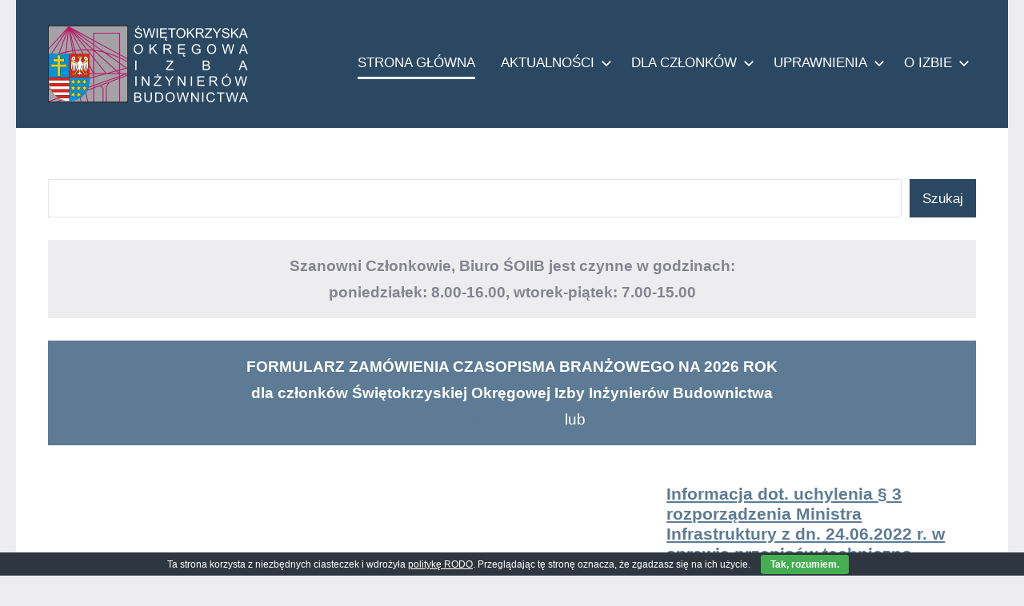

--- FILE ---
content_type: text/html; charset=UTF-8
request_url: https://swk.piib.org.pl/?option=com_content&view=article&id=1533%3Aspotkanie-w-starostwie-powiatowym-w-kielcach&catid=1%3Aaktualnosci
body_size: 16000
content:
<!DOCTYPE html>
<html lang="pl-PL">

<head>
<meta charset="UTF-8">
<meta name="viewport" content="width=device-width, initial-scale=1">
<link rel="profile" href="https://gmpg.org/xfn/11">

<title>ŚOIIB &#8211; Świętokrzyska Okręgowa Izba Inżynierów Budownictwa</title>
<meta name='robots' content='max-image-preview:large' />
	<style>img:is([sizes="auto" i], [sizes^="auto," i]) { contain-intrinsic-size: 3000px 1500px }</style>
	<link rel='dns-prefetch' href='//use.fontawesome.com' />
<link rel="alternate" type="application/rss+xml" title="ŚOIIB &raquo; Kanał z wpisami" href="https://swk.piib.org.pl/index.php/feed/" />
<link rel="alternate" type="application/rss+xml" title="ŚOIIB &raquo; Kanał z komentarzami" href="https://swk.piib.org.pl/index.php/comments/feed/" />
<script type="text/javascript">
/* <![CDATA[ */
window._wpemojiSettings = {"baseUrl":"https:\/\/s.w.org\/images\/core\/emoji\/16.0.1\/72x72\/","ext":".png","svgUrl":"https:\/\/s.w.org\/images\/core\/emoji\/16.0.1\/svg\/","svgExt":".svg","source":{"concatemoji":"https:\/\/swk.piib.org.pl\/wp-includes\/js\/wp-emoji-release.min.js?ver=6.8.3"}};
/*! This file is auto-generated */
!function(s,n){var o,i,e;function c(e){try{var t={supportTests:e,timestamp:(new Date).valueOf()};sessionStorage.setItem(o,JSON.stringify(t))}catch(e){}}function p(e,t,n){e.clearRect(0,0,e.canvas.width,e.canvas.height),e.fillText(t,0,0);var t=new Uint32Array(e.getImageData(0,0,e.canvas.width,e.canvas.height).data),a=(e.clearRect(0,0,e.canvas.width,e.canvas.height),e.fillText(n,0,0),new Uint32Array(e.getImageData(0,0,e.canvas.width,e.canvas.height).data));return t.every(function(e,t){return e===a[t]})}function u(e,t){e.clearRect(0,0,e.canvas.width,e.canvas.height),e.fillText(t,0,0);for(var n=e.getImageData(16,16,1,1),a=0;a<n.data.length;a++)if(0!==n.data[a])return!1;return!0}function f(e,t,n,a){switch(t){case"flag":return n(e,"\ud83c\udff3\ufe0f\u200d\u26a7\ufe0f","\ud83c\udff3\ufe0f\u200b\u26a7\ufe0f")?!1:!n(e,"\ud83c\udde8\ud83c\uddf6","\ud83c\udde8\u200b\ud83c\uddf6")&&!n(e,"\ud83c\udff4\udb40\udc67\udb40\udc62\udb40\udc65\udb40\udc6e\udb40\udc67\udb40\udc7f","\ud83c\udff4\u200b\udb40\udc67\u200b\udb40\udc62\u200b\udb40\udc65\u200b\udb40\udc6e\u200b\udb40\udc67\u200b\udb40\udc7f");case"emoji":return!a(e,"\ud83e\udedf")}return!1}function g(e,t,n,a){var r="undefined"!=typeof WorkerGlobalScope&&self instanceof WorkerGlobalScope?new OffscreenCanvas(300,150):s.createElement("canvas"),o=r.getContext("2d",{willReadFrequently:!0}),i=(o.textBaseline="top",o.font="600 32px Arial",{});return e.forEach(function(e){i[e]=t(o,e,n,a)}),i}function t(e){var t=s.createElement("script");t.src=e,t.defer=!0,s.head.appendChild(t)}"undefined"!=typeof Promise&&(o="wpEmojiSettingsSupports",i=["flag","emoji"],n.supports={everything:!0,everythingExceptFlag:!0},e=new Promise(function(e){s.addEventListener("DOMContentLoaded",e,{once:!0})}),new Promise(function(t){var n=function(){try{var e=JSON.parse(sessionStorage.getItem(o));if("object"==typeof e&&"number"==typeof e.timestamp&&(new Date).valueOf()<e.timestamp+604800&&"object"==typeof e.supportTests)return e.supportTests}catch(e){}return null}();if(!n){if("undefined"!=typeof Worker&&"undefined"!=typeof OffscreenCanvas&&"undefined"!=typeof URL&&URL.createObjectURL&&"undefined"!=typeof Blob)try{var e="postMessage("+g.toString()+"("+[JSON.stringify(i),f.toString(),p.toString(),u.toString()].join(",")+"));",a=new Blob([e],{type:"text/javascript"}),r=new Worker(URL.createObjectURL(a),{name:"wpTestEmojiSupports"});return void(r.onmessage=function(e){c(n=e.data),r.terminate(),t(n)})}catch(e){}c(n=g(i,f,p,u))}t(n)}).then(function(e){for(var t in e)n.supports[t]=e[t],n.supports.everything=n.supports.everything&&n.supports[t],"flag"!==t&&(n.supports.everythingExceptFlag=n.supports.everythingExceptFlag&&n.supports[t]);n.supports.everythingExceptFlag=n.supports.everythingExceptFlag&&!n.supports.flag,n.DOMReady=!1,n.readyCallback=function(){n.DOMReady=!0}}).then(function(){return e}).then(function(){var e;n.supports.everything||(n.readyCallback(),(e=n.source||{}).concatemoji?t(e.concatemoji):e.wpemoji&&e.twemoji&&(t(e.twemoji),t(e.wpemoji)))}))}((window,document),window._wpemojiSettings);
/* ]]> */
</script>
<link rel='stylesheet' id='pt-cv-public-style-css' href='https://swk.piib.org.pl/wp-content/plugins/content-views-query-and-display-post-page/public/assets/css/cv.css?ver=4.2' type='text/css' media='all' />
<link rel='stylesheet' id='occasio-theme-fonts-css' href='https://swk.piib.org.pl/wp-content/fonts/f430f8a37024276269ec40a0014078b0.css?ver=20201110' type='text/css' media='all' />
<link rel='stylesheet' id='dashicons-css' href='https://swk.piib.org.pl/wp-includes/css/dashicons.min.css?ver=6.8.3' type='text/css' media='all' />
<link rel='stylesheet' id='menu-icons-extra-css' href='https://swk.piib.org.pl/wp-content/plugins/menu-icons/css/extra.min.css?ver=0.13.19' type='text/css' media='all' />
<style id='wp-emoji-styles-inline-css' type='text/css'>

	img.wp-smiley, img.emoji {
		display: inline !important;
		border: none !important;
		box-shadow: none !important;
		height: 1em !important;
		width: 1em !important;
		margin: 0 0.07em !important;
		vertical-align: -0.1em !important;
		background: none !important;
		padding: 0 !important;
	}
</style>
<link rel='stylesheet' id='wp-block-library-css' href='https://swk.piib.org.pl/wp-includes/css/dist/block-library/style.min.css?ver=6.8.3' type='text/css' media='all' />
<style id='classic-theme-styles-inline-css' type='text/css'>
/*! This file is auto-generated */
.wp-block-button__link{color:#fff;background-color:#32373c;border-radius:9999px;box-shadow:none;text-decoration:none;padding:calc(.667em + 2px) calc(1.333em + 2px);font-size:1.125em}.wp-block-file__button{background:#32373c;color:#fff;text-decoration:none}
</style>
<link rel='stylesheet' id='edsanimate-block-style-css' href='https://swk.piib.org.pl/wp-content/plugins/animate-it/assets/css/block-style.css?ver=1713765230' type='text/css' media='all' />
<style id='outermost-icon-block-style-inline-css' type='text/css'>
.wp-block-outermost-icon-block{display:flex;line-height:0}.wp-block-outermost-icon-block.has-border-color{border:none}.wp-block-outermost-icon-block .has-icon-color svg,.wp-block-outermost-icon-block.has-icon-color svg{color:currentColor}.wp-block-outermost-icon-block .has-icon-color:not(.has-no-icon-fill-color) svg,.wp-block-outermost-icon-block.has-icon-color:not(.has-no-icon-fill-color) svg{fill:currentColor}.wp-block-outermost-icon-block .icon-container{box-sizing:border-box}.wp-block-outermost-icon-block a,.wp-block-outermost-icon-block svg{height:100%;transition:transform .1s ease-in-out;width:100%}.wp-block-outermost-icon-block a:hover{transform:scale(1.1)}.wp-block-outermost-icon-block svg{transform:rotate(var(--outermost--icon-block--transform-rotate,0deg)) scaleX(var(--outermost--icon-block--transform-scale-x,1)) scaleY(var(--outermost--icon-block--transform-scale-y,1))}.wp-block-outermost-icon-block .rotate-90,.wp-block-outermost-icon-block.rotate-90{--outermost--icon-block--transform-rotate:90deg}.wp-block-outermost-icon-block .rotate-180,.wp-block-outermost-icon-block.rotate-180{--outermost--icon-block--transform-rotate:180deg}.wp-block-outermost-icon-block .rotate-270,.wp-block-outermost-icon-block.rotate-270{--outermost--icon-block--transform-rotate:270deg}.wp-block-outermost-icon-block .flip-horizontal,.wp-block-outermost-icon-block.flip-horizontal{--outermost--icon-block--transform-scale-x:-1}.wp-block-outermost-icon-block .flip-vertical,.wp-block-outermost-icon-block.flip-vertical{--outermost--icon-block--transform-scale-y:-1}.wp-block-outermost-icon-block .flip-vertical.flip-horizontal,.wp-block-outermost-icon-block.flip-vertical.flip-horizontal{--outermost--icon-block--transform-scale-x:-1;--outermost--icon-block--transform-scale-y:-1}

</style>
<style id='ppb-print-page-style-inline-css' type='text/css'>
.dashicons{font-family:dashicons!important}.wp-block-ppb-print-page *{box-sizing:border-box}@media print{.wp-block-ppb-print-page.noPrint{display:none}}.wp-block-ppb-print-page .ppbPrintPage button{align-items:center;display:inline-flex;gap:5px;justify-content:center}.wp-block-ppb-print-page .ppbPrintPage button:focus{border:none;outline:0}.wp-block-ppb-print-page .ppbPrintPage button .hideIcon{display:none}.wp-block-ppb-print-page .ppbPrintPage button img{height:30px;width:auto}.wp-block-ppb-print-page .ppbPrintPage.default button{border:none}.wp-block-ppb-print-page .ppbPrintPage.iconFocus button{border:none;flex-direction:column;transition:background-color .3s ease}.wp-block-ppb-print-page .ppbPrintPage.iconFocus button .iconWrapper{align-items:center;border-radius:50%;display:flex;justify-content:center;padding:12px}.wp-block-ppb-print-page .ppbPrintPage.roundedPill button{border:none;transition:background-color .2s ease,box-shadow .2s ease}.wp-block-ppb-print-page .ppbPrintPage.outlineStyle button{border:none;transition:background-color .2s ease}.wp-block-ppb-print-page .ppbPrintPage.floatingAction button{border:none;height:56px;transition:all .2s ease;width:56px}.wp-block-ppb-print-page .ppbPrintPage.floatingAction:hover{transform:scale(1.1);transition:all .2s ease}.wp-block-ppb-print-page .ppbPrintPage.interactiveHover button{border:none;overflow:hidden;position:relative;transition:background-color .2s ease}.wp-block-ppb-print-page .ppbPrintPage.interactiveHover button span.overlay{background-color:#b13721;inset:0;position:absolute;transform:scaleX(0);transform-origin:left;transition:transform .3s ease}.wp-block-ppb-print-page .ppbPrintPage.interactiveHover button:hover .overlay{transform:scaleX(1)}.wp-block-ppb-print-page .ppbPrintPage.interactiveHover button img,.wp-block-ppb-print-page .ppbPrintPage.interactiveHover button span.text,.wp-block-ppb-print-page .ppbPrintPage.interactiveHover button svg{position:relative;z-index:10}.wp-block-ppb-print-page .ppbPrintPage.textHeavy button{transition:background-color .2s ease}.wp-block-ppb-print-page .ppbPrintPage.textHeavy button svg{color:#b45309;flex-shrink:0;margin-top:4px}.wp-block-ppb-print-page .ppbPrintPage.retro button{background-color:#a855f7;color:#fff;transition:box-shadow .3s}.wp-block-ppb-print-page .ppbPrintPage.brutalist button{transition:background-color .3s}.wp-block-ppb-print-page .ppbPrintPage.effect button{border:none!important;transform:translateY(0);transition:all .3s}.wp-block-ppb-print-page .ppbPrintPage.effect button:hover{transform:translateY(-.25rem)}.wp-block-ppb-print-page .ppbPrintPage.effect button:active{box-shadow:0 8px 10px -4px rgba(34,197,94,.5);transform:translateY(0)}

</style>
<link rel='stylesheet' id='ultimate_blocks-cgb-style-css-css' href='https://swk.piib.org.pl/wp-content/plugins/ultimate-blocks/dist/blocks.style.build.css?ver=3.4.4' type='text/css' media='all' />
<style id='filebird-block-filebird-gallery-style-inline-css' type='text/css'>
ul.filebird-block-filebird-gallery{margin:auto!important;padding:0!important;width:100%}ul.filebird-block-filebird-gallery.layout-grid{display:grid;grid-gap:20px;align-items:stretch;grid-template-columns:repeat(var(--columns),1fr);justify-items:stretch}ul.filebird-block-filebird-gallery.layout-grid li img{border:1px solid #ccc;box-shadow:2px 2px 6px 0 rgba(0,0,0,.3);height:100%;max-width:100%;-o-object-fit:cover;object-fit:cover;width:100%}ul.filebird-block-filebird-gallery.layout-masonry{-moz-column-count:var(--columns);-moz-column-gap:var(--space);column-gap:var(--space);-moz-column-width:var(--min-width);columns:var(--min-width) var(--columns);display:block;overflow:auto}ul.filebird-block-filebird-gallery.layout-masonry li{margin-bottom:var(--space)}ul.filebird-block-filebird-gallery li{list-style:none}ul.filebird-block-filebird-gallery li figure{height:100%;margin:0;padding:0;position:relative;width:100%}ul.filebird-block-filebird-gallery li figure figcaption{background:linear-gradient(0deg,rgba(0,0,0,.7),rgba(0,0,0,.3) 70%,transparent);bottom:0;box-sizing:border-box;color:#fff;font-size:.8em;margin:0;max-height:100%;overflow:auto;padding:3em .77em .7em;position:absolute;text-align:center;width:100%;z-index:2}ul.filebird-block-filebird-gallery li figure figcaption a{color:inherit}

</style>
<style id='font-awesome-svg-styles-default-inline-css' type='text/css'>
.svg-inline--fa {
  display: inline-block;
  height: 1em;
  overflow: visible;
  vertical-align: -.125em;
}
</style>
<link rel='stylesheet' id='font-awesome-svg-styles-css' href='https://swk.piib.org.pl/wp-content/uploads/font-awesome/v6.4.0/css/svg-with-js.css' type='text/css' media='all' />
<style id='font-awesome-svg-styles-inline-css' type='text/css'>
   .wp-block-font-awesome-icon svg::before,
   .wp-rich-text-font-awesome-icon svg::before {content: unset;}
</style>
<style id='global-styles-inline-css' type='text/css'>
:root{--wp--preset--aspect-ratio--square: 1;--wp--preset--aspect-ratio--4-3: 4/3;--wp--preset--aspect-ratio--3-4: 3/4;--wp--preset--aspect-ratio--3-2: 3/2;--wp--preset--aspect-ratio--2-3: 2/3;--wp--preset--aspect-ratio--16-9: 16/9;--wp--preset--aspect-ratio--9-16: 9/16;--wp--preset--color--black: #000000;--wp--preset--color--cyan-bluish-gray: #abb8c3;--wp--preset--color--white: #ffffff;--wp--preset--color--pale-pink: #f78da7;--wp--preset--color--vivid-red: #cf2e2e;--wp--preset--color--luminous-vivid-orange: #ff6900;--wp--preset--color--luminous-vivid-amber: #fcb900;--wp--preset--color--light-green-cyan: #7bdcb5;--wp--preset--color--vivid-green-cyan: #00d084;--wp--preset--color--pale-cyan-blue: #8ed1fc;--wp--preset--color--vivid-cyan-blue: #0693e3;--wp--preset--color--vivid-purple: #9b51e0;--wp--preset--color--primary: #2a4861;--wp--preset--color--secondary: #5d7b94;--wp--preset--color--tertiary: #90aec7;--wp--preset--color--accent: #60945d;--wp--preset--color--highlight: #915d94;--wp--preset--color--light-gray: #ededef;--wp--preset--color--gray: #84848f;--wp--preset--color--dark-gray: #24242f;--wp--preset--gradient--vivid-cyan-blue-to-vivid-purple: linear-gradient(135deg,rgba(6,147,227,1) 0%,rgb(155,81,224) 100%);--wp--preset--gradient--light-green-cyan-to-vivid-green-cyan: linear-gradient(135deg,rgb(122,220,180) 0%,rgb(0,208,130) 100%);--wp--preset--gradient--luminous-vivid-amber-to-luminous-vivid-orange: linear-gradient(135deg,rgba(252,185,0,1) 0%,rgba(255,105,0,1) 100%);--wp--preset--gradient--luminous-vivid-orange-to-vivid-red: linear-gradient(135deg,rgba(255,105,0,1) 0%,rgb(207,46,46) 100%);--wp--preset--gradient--very-light-gray-to-cyan-bluish-gray: linear-gradient(135deg,rgb(238,238,238) 0%,rgb(169,184,195) 100%);--wp--preset--gradient--cool-to-warm-spectrum: linear-gradient(135deg,rgb(74,234,220) 0%,rgb(151,120,209) 20%,rgb(207,42,186) 40%,rgb(238,44,130) 60%,rgb(251,105,98) 80%,rgb(254,248,76) 100%);--wp--preset--gradient--blush-light-purple: linear-gradient(135deg,rgb(255,206,236) 0%,rgb(152,150,240) 100%);--wp--preset--gradient--blush-bordeaux: linear-gradient(135deg,rgb(254,205,165) 0%,rgb(254,45,45) 50%,rgb(107,0,62) 100%);--wp--preset--gradient--luminous-dusk: linear-gradient(135deg,rgb(255,203,112) 0%,rgb(199,81,192) 50%,rgb(65,88,208) 100%);--wp--preset--gradient--pale-ocean: linear-gradient(135deg,rgb(255,245,203) 0%,rgb(182,227,212) 50%,rgb(51,167,181) 100%);--wp--preset--gradient--electric-grass: linear-gradient(135deg,rgb(202,248,128) 0%,rgb(113,206,126) 100%);--wp--preset--gradient--midnight: linear-gradient(135deg,rgb(2,3,129) 0%,rgb(40,116,252) 100%);--wp--preset--font-size--small: 16px;--wp--preset--font-size--medium: 24px;--wp--preset--font-size--large: 36px;--wp--preset--font-size--x-large: 42px;--wp--preset--font-size--extra-large: 48px;--wp--preset--font-size--huge: 64px;--wp--preset--spacing--20: 0.44rem;--wp--preset--spacing--30: 0.67rem;--wp--preset--spacing--40: 1rem;--wp--preset--spacing--50: 1.5rem;--wp--preset--spacing--60: 2.25rem;--wp--preset--spacing--70: 3.38rem;--wp--preset--spacing--80: 5.06rem;--wp--preset--shadow--natural: 6px 6px 9px rgba(0, 0, 0, 0.2);--wp--preset--shadow--deep: 12px 12px 50px rgba(0, 0, 0, 0.4);--wp--preset--shadow--sharp: 6px 6px 0px rgba(0, 0, 0, 0.2);--wp--preset--shadow--outlined: 6px 6px 0px -3px rgba(255, 255, 255, 1), 6px 6px rgba(0, 0, 0, 1);--wp--preset--shadow--crisp: 6px 6px 0px rgba(0, 0, 0, 1);}:where(.is-layout-flex){gap: 0.5em;}:where(.is-layout-grid){gap: 0.5em;}body .is-layout-flex{display: flex;}.is-layout-flex{flex-wrap: wrap;align-items: center;}.is-layout-flex > :is(*, div){margin: 0;}body .is-layout-grid{display: grid;}.is-layout-grid > :is(*, div){margin: 0;}:where(.wp-block-columns.is-layout-flex){gap: 2em;}:where(.wp-block-columns.is-layout-grid){gap: 2em;}:where(.wp-block-post-template.is-layout-flex){gap: 1.25em;}:where(.wp-block-post-template.is-layout-grid){gap: 1.25em;}.has-black-color{color: var(--wp--preset--color--black) !important;}.has-cyan-bluish-gray-color{color: var(--wp--preset--color--cyan-bluish-gray) !important;}.has-white-color{color: var(--wp--preset--color--white) !important;}.has-pale-pink-color{color: var(--wp--preset--color--pale-pink) !important;}.has-vivid-red-color{color: var(--wp--preset--color--vivid-red) !important;}.has-luminous-vivid-orange-color{color: var(--wp--preset--color--luminous-vivid-orange) !important;}.has-luminous-vivid-amber-color{color: var(--wp--preset--color--luminous-vivid-amber) !important;}.has-light-green-cyan-color{color: var(--wp--preset--color--light-green-cyan) !important;}.has-vivid-green-cyan-color{color: var(--wp--preset--color--vivid-green-cyan) !important;}.has-pale-cyan-blue-color{color: var(--wp--preset--color--pale-cyan-blue) !important;}.has-vivid-cyan-blue-color{color: var(--wp--preset--color--vivid-cyan-blue) !important;}.has-vivid-purple-color{color: var(--wp--preset--color--vivid-purple) !important;}.has-black-background-color{background-color: var(--wp--preset--color--black) !important;}.has-cyan-bluish-gray-background-color{background-color: var(--wp--preset--color--cyan-bluish-gray) !important;}.has-white-background-color{background-color: var(--wp--preset--color--white) !important;}.has-pale-pink-background-color{background-color: var(--wp--preset--color--pale-pink) !important;}.has-vivid-red-background-color{background-color: var(--wp--preset--color--vivid-red) !important;}.has-luminous-vivid-orange-background-color{background-color: var(--wp--preset--color--luminous-vivid-orange) !important;}.has-luminous-vivid-amber-background-color{background-color: var(--wp--preset--color--luminous-vivid-amber) !important;}.has-light-green-cyan-background-color{background-color: var(--wp--preset--color--light-green-cyan) !important;}.has-vivid-green-cyan-background-color{background-color: var(--wp--preset--color--vivid-green-cyan) !important;}.has-pale-cyan-blue-background-color{background-color: var(--wp--preset--color--pale-cyan-blue) !important;}.has-vivid-cyan-blue-background-color{background-color: var(--wp--preset--color--vivid-cyan-blue) !important;}.has-vivid-purple-background-color{background-color: var(--wp--preset--color--vivid-purple) !important;}.has-black-border-color{border-color: var(--wp--preset--color--black) !important;}.has-cyan-bluish-gray-border-color{border-color: var(--wp--preset--color--cyan-bluish-gray) !important;}.has-white-border-color{border-color: var(--wp--preset--color--white) !important;}.has-pale-pink-border-color{border-color: var(--wp--preset--color--pale-pink) !important;}.has-vivid-red-border-color{border-color: var(--wp--preset--color--vivid-red) !important;}.has-luminous-vivid-orange-border-color{border-color: var(--wp--preset--color--luminous-vivid-orange) !important;}.has-luminous-vivid-amber-border-color{border-color: var(--wp--preset--color--luminous-vivid-amber) !important;}.has-light-green-cyan-border-color{border-color: var(--wp--preset--color--light-green-cyan) !important;}.has-vivid-green-cyan-border-color{border-color: var(--wp--preset--color--vivid-green-cyan) !important;}.has-pale-cyan-blue-border-color{border-color: var(--wp--preset--color--pale-cyan-blue) !important;}.has-vivid-cyan-blue-border-color{border-color: var(--wp--preset--color--vivid-cyan-blue) !important;}.has-vivid-purple-border-color{border-color: var(--wp--preset--color--vivid-purple) !important;}.has-vivid-cyan-blue-to-vivid-purple-gradient-background{background: var(--wp--preset--gradient--vivid-cyan-blue-to-vivid-purple) !important;}.has-light-green-cyan-to-vivid-green-cyan-gradient-background{background: var(--wp--preset--gradient--light-green-cyan-to-vivid-green-cyan) !important;}.has-luminous-vivid-amber-to-luminous-vivid-orange-gradient-background{background: var(--wp--preset--gradient--luminous-vivid-amber-to-luminous-vivid-orange) !important;}.has-luminous-vivid-orange-to-vivid-red-gradient-background{background: var(--wp--preset--gradient--luminous-vivid-orange-to-vivid-red) !important;}.has-very-light-gray-to-cyan-bluish-gray-gradient-background{background: var(--wp--preset--gradient--very-light-gray-to-cyan-bluish-gray) !important;}.has-cool-to-warm-spectrum-gradient-background{background: var(--wp--preset--gradient--cool-to-warm-spectrum) !important;}.has-blush-light-purple-gradient-background{background: var(--wp--preset--gradient--blush-light-purple) !important;}.has-blush-bordeaux-gradient-background{background: var(--wp--preset--gradient--blush-bordeaux) !important;}.has-luminous-dusk-gradient-background{background: var(--wp--preset--gradient--luminous-dusk) !important;}.has-pale-ocean-gradient-background{background: var(--wp--preset--gradient--pale-ocean) !important;}.has-electric-grass-gradient-background{background: var(--wp--preset--gradient--electric-grass) !important;}.has-midnight-gradient-background{background: var(--wp--preset--gradient--midnight) !important;}.has-small-font-size{font-size: var(--wp--preset--font-size--small) !important;}.has-medium-font-size{font-size: var(--wp--preset--font-size--medium) !important;}.has-large-font-size{font-size: var(--wp--preset--font-size--large) !important;}.has-x-large-font-size{font-size: var(--wp--preset--font-size--x-large) !important;}
:where(.wp-block-post-template.is-layout-flex){gap: 1.25em;}:where(.wp-block-post-template.is-layout-grid){gap: 1.25em;}
:where(.wp-block-columns.is-layout-flex){gap: 2em;}:where(.wp-block-columns.is-layout-grid){gap: 2em;}
:root :where(.wp-block-pullquote){font-size: 1.5em;line-height: 1.6;}
</style>
<link rel='stylesheet' id='edsanimate-animo-css-css' href='https://swk.piib.org.pl/wp-content/plugins/animate-it/assets/css/animate-animo.css?ver=6.8.3' type='text/css' media='all' />
<link rel='stylesheet' id='pb_animate-css' href='https://swk.piib.org.pl/wp-content/plugins/ays-popup-box/public/css/animate.css?ver=5.5.9' type='text/css' media='all' />
<link rel='stylesheet' id='cookie-bar-css-css' href='https://swk.piib.org.pl/wp-content/plugins/cookie-bar/css/cookie-bar.css?ver=6.8.3' type='text/css' media='all' />
<link rel='stylesheet' id='ub-extension-style-css-css' href='https://swk.piib.org.pl/wp-content/plugins/ultimate-blocks/src/extensions/style.css?ver=6.8.3' type='text/css' media='all' />
<link rel='stylesheet' id='wpos-slick-style-css' href='https://swk.piib.org.pl/wp-content/plugins/wp-responsive-recent-post-slider/assets/css/slick.css?ver=3.6.5' type='text/css' media='all' />
<link rel='stylesheet' id='wppsac-public-style-css' href='https://swk.piib.org.pl/wp-content/plugins/wp-responsive-recent-post-slider/assets/css/recent-post-style.css?ver=3.6.5' type='text/css' media='all' />
<link rel='stylesheet' id='occasio-stylesheet-css' href='https://swk.piib.org.pl/wp-content/themes/occasio/style.css?ver=1.1.3' type='text/css' media='all' />
<style id='occasio-stylesheet-inline-css' type='text/css'>
.site-logo .custom-logo { width: 250px; }
</style>
<link rel='stylesheet' id='font-awesome-official-css' href='https://use.fontawesome.com/releases/v6.4.0/css/all.css' type='text/css' media='all' integrity="sha384-iw3OoTErCYJJB9mCa8LNS2hbsQ7M3C0EpIsO/H5+EGAkPGc6rk+V8i04oW/K5xq0" crossorigin="anonymous" />
<link rel='stylesheet' id='tablepress-default-css' href='https://swk.piib.org.pl/wp-content/plugins/tablepress/css/build/default.css?ver=3.2.5' type='text/css' media='all' />
<link rel='stylesheet' id='font-awesome-official-v4shim-css' href='https://use.fontawesome.com/releases/v6.4.0/css/v4-shims.css' type='text/css' media='all' integrity="sha384-TjXU13dTMPo+5ZlOUI1IGXvpmajjoetPqbUJqTx+uZ1bGwylKHNEItuVe/mg/H6l" crossorigin="anonymous" />
<script type="text/javascript" src="https://swk.piib.org.pl/wp-includes/js/jquery/jquery.min.js?ver=3.7.1" id="jquery-core-js"></script>
<script type="text/javascript" src="https://swk.piib.org.pl/wp-includes/js/jquery/jquery-migrate.min.js?ver=3.4.1" id="jquery-migrate-js"></script>
<script type="text/javascript" id="ays-pb-js-extra">
/* <![CDATA[ */
var pbLocalizeObj = {"ajax":"https:\/\/swk.piib.org.pl\/wp-admin\/admin-ajax.php","seconds":"seconds","thisWillClose":"This will close in","icons":{"close_icon":"<svg class=\"ays_pb_material_close_icon\" xmlns=\"https:\/\/www.w3.org\/2000\/svg\" height=\"36px\" viewBox=\"0 0 24 24\" width=\"36px\" fill=\"#000000\" alt=\"Pop-up Close\"><path d=\"M0 0h24v24H0z\" fill=\"none\"\/><path d=\"M19 6.41L17.59 5 12 10.59 6.41 5 5 6.41 10.59 12 5 17.59 6.41 19 12 13.41 17.59 19 19 17.59 13.41 12z\"\/><\/svg>","close_circle_icon":"<svg class=\"ays_pb_material_close_circle_icon\" xmlns=\"https:\/\/www.w3.org\/2000\/svg\" height=\"24\" viewBox=\"0 0 24 24\" width=\"36\" alt=\"Pop-up Close\"><path d=\"M0 0h24v24H0z\" fill=\"none\"\/><path d=\"M12 2C6.47 2 2 6.47 2 12s4.47 10 10 10 10-4.47 10-10S17.53 2 12 2zm5 13.59L15.59 17 12 13.41 8.41 17 7 15.59 10.59 12 7 8.41 8.41 7 12 10.59 15.59 7 17 8.41 13.41 12 17 15.59z\"\/><\/svg>","volume_up_icon":"<svg class=\"ays_pb_fa_volume\" xmlns=\"https:\/\/www.w3.org\/2000\/svg\" height=\"24\" viewBox=\"0 0 24 24\" width=\"36\"><path d=\"M0 0h24v24H0z\" fill=\"none\"\/><path d=\"M3 9v6h4l5 5V4L7 9H3zm13.5 3c0-1.77-1.02-3.29-2.5-4.03v8.05c1.48-.73 2.5-2.25 2.5-4.02zM14 3.23v2.06c2.89.86 5 3.54 5 6.71s-2.11 5.85-5 6.71v2.06c4.01-.91 7-4.49 7-8.77s-2.99-7.86-7-8.77z\"\/><\/svg>","volume_mute_icon":"<svg xmlns=\"https:\/\/www.w3.org\/2000\/svg\" height=\"24\" viewBox=\"0 0 24 24\" width=\"24\"><path d=\"M0 0h24v24H0z\" fill=\"none\"\/><path d=\"M7 9v6h4l5 5V4l-5 5H7z\"\/><\/svg>"}};
/* ]]> */
</script>
<script type="text/javascript" src="https://swk.piib.org.pl/wp-content/plugins/ays-popup-box/public/js/ays-pb-public.js?ver=5.5.9" id="ays-pb-js"></script>
<script type="text/javascript" src="https://swk.piib.org.pl/wp-content/plugins/cookie-bar/js/cookie-bar.js?ver=1763238306" id="cookie-bar-js-js"></script>
<script type="text/javascript" src="https://swk.piib.org.pl/wp-content/themes/occasio/assets/js/svgxuse.min.js?ver=1.2.6" id="svgxuse-js"></script>
<link rel="https://api.w.org/" href="https://swk.piib.org.pl/index.php/wp-json/" /><link rel="alternate" title="JSON" type="application/json" href="https://swk.piib.org.pl/index.php/wp-json/wp/v2/pages/8" /><link rel="EditURI" type="application/rsd+xml" title="RSD" href="https://swk.piib.org.pl/xmlrpc.php?rsd" />
<meta name="generator" content="WordPress 6.8.3" />
<link rel="canonical" href="https://swk.piib.org.pl/" />
<link rel='shortlink' href='https://swk.piib.org.pl/' />
<link rel="alternate" title="oEmbed (JSON)" type="application/json+oembed" href="https://swk.piib.org.pl/index.php/wp-json/oembed/1.0/embed?url=https%3A%2F%2Fswk.piib.org.pl%2F" />
<link rel="alternate" title="oEmbed (XML)" type="text/xml+oembed" href="https://swk.piib.org.pl/index.php/wp-json/oembed/1.0/embed?url=https%3A%2F%2Fswk.piib.org.pl%2F&#038;format=xml" />
<link rel="icon" href="https://swk.piib.org.pl/wp-content/uploads/2023/05/cropped-LOGO-SOIIB-znak-32x32.jpg" sizes="32x32" />
<link rel="icon" href="https://swk.piib.org.pl/wp-content/uploads/2023/05/cropped-LOGO-SOIIB-znak-192x192.jpg" sizes="192x192" />
<link rel="apple-touch-icon" href="https://swk.piib.org.pl/wp-content/uploads/2023/05/cropped-LOGO-SOIIB-znak-180x180.jpg" />
<meta name="msapplication-TileImage" content="https://swk.piib.org.pl/wp-content/uploads/2023/05/cropped-LOGO-SOIIB-znak-270x270.jpg" />
</head>

<body class="home wp-singular page-template page-template-templates page-template-template-fullwidth page-template-templatestemplate-fullwidth-php page page-id-8 wp-custom-logo wp-embed-responsive wp-theme-occasio centered-theme-layout site-title-hidden site-description-hidden author-hidden comments-hidden fpt-template-occasio">

	
	<div id="page" class="site">
		<a class="skip-link screen-reader-text" href="#content">Skip to content</a>

		
		<header id="masthead" class="site-header" role="banner">

			<div class="header-main">

				
			<div class="site-logo">
				<a href="https://swk.piib.org.pl/" class="custom-logo-link" rel="home" aria-current="page"><img width="500" height="192" src="https://swk.piib.org.pl/wp-content/uploads/2023/05/logo-izba-word-2.png" class="custom-logo" alt="ŚOIIB" decoding="async" fetchpriority="high" srcset="https://swk.piib.org.pl/wp-content/uploads/2023/05/logo-izba-word-2.png 500w, https://swk.piib.org.pl/wp-content/uploads/2023/05/logo-izba-word-2-300x115.png 300w" sizes="(max-width: 500px) 100vw, 500px" /></a>			</div>

			
				
<div class="site-branding">

	
			<p class="site-title"><a href="https://swk.piib.org.pl/" rel="home">ŚOIIB</a></p>

				
			<p class="site-description">Świętokrzyska Okręgowa Izba Inżynierów Budownictwa</p>

			
</div><!-- .site-branding -->

				

	<button class="primary-menu-toggle menu-toggle" aria-controls="primary-menu" aria-expanded="false" >
		<svg class="icon icon-menu" aria-hidden="true" role="img"> <use xlink:href="https://swk.piib.org.pl/wp-content/themes/occasio/assets/icons/genericons-neue.svg#menu"></use> </svg><svg class="icon icon-close" aria-hidden="true" role="img"> <use xlink:href="https://swk.piib.org.pl/wp-content/themes/occasio/assets/icons/genericons-neue.svg#close"></use> </svg>		<span class="menu-toggle-text">Menu</span>
	</button>

	<div class="primary-navigation">

		<nav id="site-navigation" class="main-navigation"  role="navigation" aria-label="Primary Menu">

			<ul id="primary-menu" class="menu"><li id="menu-item-33" class="menu-item menu-item-type-post_type menu-item-object-page menu-item-home current-menu-item page_item page-item-8 current_page_item menu-item-33"><a href="https://swk.piib.org.pl/" aria-current="page">STRONA GŁÓWNA</a></li>
<li id="menu-item-34" class="menu-item menu-item-type-post_type menu-item-object-page menu-item-has-children menu-item-34"><a href="https://swk.piib.org.pl/index.php/aktualnosci/">AKTUALNOŚCI<svg class="icon icon-expand" aria-hidden="true" role="img"> <use xlink:href="https://swk.piib.org.pl/wp-content/themes/occasio/assets/icons/genericons-neue.svg#expand"></use> </svg></a>
<ul class="sub-menu">
	<li id="menu-item-1316" class="menu-item menu-item-type-post_type menu-item-object-page menu-item-1316"><a href="https://swk.piib.org.pl/index.php/aktualnosci/nadchodzace-wydarzenia/">NADCHODZĄCE WYDARZENIA</a></li>
	<li id="menu-item-1289" class="menu-item menu-item-type-post_type menu-item-object-page menu-item-1289"><a href="https://swk.piib.org.pl/index.php/aktualnosci/info-i-komunikaty/">INFORMACJE I KOMUNIKATY</a></li>
	<li id="menu-item-49" class="menu-item menu-item-type-post_type menu-item-object-page menu-item-49"><a href="https://swk.piib.org.pl/index.php/aktualnosci/szkolenia-i-konferencje/">SZKOLENIA I KONFERENCJE</a></li>
	<li id="menu-item-84" class="menu-item menu-item-type-post_type menu-item-object-page menu-item-84"><a href="https://swk.piib.org.pl/index.php/aktualnosci/oferty-pracy/">OFERTY PRACY</a></li>
</ul>
</li>
<li id="menu-item-537" class="menu-item menu-item-type-custom menu-item-object-custom menu-item-has-children menu-item-537"><a href="https://swk.piib.org.pl/index.php/dla-czlonkow/wpis-do-izby/">DLA CZŁONKÓW<svg class="icon icon-expand" aria-hidden="true" role="img"> <use xlink:href="https://swk.piib.org.pl/wp-content/themes/occasio/assets/icons/genericons-neue.svg#expand"></use> </svg></a>
<ul class="sub-menu">
	<li id="menu-item-4660" class="menu-item menu-item-type-post_type menu-item-object-page menu-item-4660"><a href="https://swk.piib.org.pl/index.php/dla-czlonkow/zebrania-wyborcze/"><i class="_mi _before dashicons dashicons-info" aria-hidden="true"></i><span>ZEBRANIA WYBORCZE</span></a></li>
	<li id="menu-item-302" class="menu-item menu-item-type-post_type menu-item-object-page menu-item-302"><a href="https://swk.piib.org.pl/index.php/dla-czlonkow/wpis-do-izby/">WPIS DO IZBY</a></li>
	<li id="menu-item-4191" class="menu-item menu-item-type-post_type menu-item-object-page menu-item-4191"><a href="https://swk.piib.org.pl/index.php/dla-czlonkow/zawieszenie-czlonkostwa/">ZAWIESZENIE CZŁONKOSTWA</a></li>
	<li id="menu-item-305" class="menu-item menu-item-type-post_type menu-item-object-page menu-item-305"><a href="https://swk.piib.org.pl/index.php/dla-czlonkow/oplata-skladek/">OPŁATA SKŁADEK</a></li>
	<li id="menu-item-234" class="menu-item menu-item-type-post_type menu-item-object-page menu-item-234"><a href="https://swk.piib.org.pl/index.php/dla-czlonkow/zaswiadczenia/">ZAŚWIADCZENIA</a></li>
	<li id="menu-item-45" class="menu-item menu-item-type-post_type menu-item-object-page menu-item-45"><a href="https://swk.piib.org.pl/index.php/dla-czlonkow/druki-i-formularze/">WNIOSKI</a></li>
	<li id="menu-item-4388" class="menu-item menu-item-type-custom menu-item-object-custom menu-item-4388"><a href="https://www.piib.org.pl/ubezpieczenia">UBEZPIECZENIA</a></li>
	<li id="menu-item-82" class="menu-item menu-item-type-post_type menu-item-object-page menu-item-82"><a href="https://swk.piib.org.pl/index.php/dla-czlonkow/lista-rzeczoznawcow/">RZECZOZNAWSTWO</a></li>
	<li id="menu-item-4387" class="menu-item menu-item-type-custom menu-item-object-custom menu-item-4387"><a href="https://www.piib.org.pl/dla-czlonkow/uslugi-transgraniczne">USŁUGI TRANSGRANICZNE</a></li>
	<li id="menu-item-83" class="menu-item menu-item-type-post_type menu-item-object-page menu-item-83"><a href="https://swk.piib.org.pl/index.php/dla-czlonkow/biuletyn-swietokrzyski/">BIULETYN ŚWIĘTOKRZYSKI</a></li>
	<li id="menu-item-3039" class="menu-item menu-item-type-post_type menu-item-object-page menu-item-3039"><a href="https://swk.piib.org.pl/index.php/dla-czlonkow/kluby-soiib/">KLUBY ŚOIIB</a></li>
</ul>
</li>
<li id="menu-item-329" class="menu-item menu-item-type-custom menu-item-object-custom menu-item-has-children menu-item-329"><a href="https://swk.piib.org.pl/index.php/kandydaci/informacje-dla-kandydatow/">UPRAWNIENIA<svg class="icon icon-expand" aria-hidden="true" role="img"> <use xlink:href="https://swk.piib.org.pl/wp-content/themes/occasio/assets/icons/genericons-neue.svg#expand"></use> </svg></a>
<ul class="sub-menu">
	<li id="menu-item-327" class="menu-item menu-item-type-post_type menu-item-object-page menu-item-327"><a href="https://swk.piib.org.pl/index.php/kandydaci/informacje-dla-kandydatow/">INFORMACJE DLA KANDYDATÓW</a></li>
	<li id="menu-item-2232" class="menu-item menu-item-type-post_type menu-item-object-page menu-item-2232"><a href="https://swk.piib.org.pl/index.php/kandydaci/system-rejestracji-kandydatow/">SYSTEM REJESTRACJI KANDYDATÓW</a></li>
	<li id="menu-item-85" class="menu-item menu-item-type-post_type menu-item-object-page menu-item-85"><a href="https://swk.piib.org.pl/index.php/kandydaci/terminarz/">TERMINARZ</a></li>
	<li id="menu-item-157" class="menu-item menu-item-type-post_type menu-item-object-page menu-item-157"><a href="https://swk.piib.org.pl/index.php/kandydaci/druki-i-regulaminy/">DRUKI I REGULAMINY</a></li>
	<li id="menu-item-160" class="menu-item menu-item-type-post_type menu-item-object-page menu-item-160"><a href="https://swk.piib.org.pl/index.php/kandydaci/akty-prawne/">AKTY PRAWNE</a></li>
	<li id="menu-item-460" class="menu-item menu-item-type-post_type menu-item-object-page menu-item-460"><a href="https://swk.piib.org.pl/index.php/kandydaci/statystyka/">STATYSTYKA</a></li>
</ul>
</li>
<li id="menu-item-37" class="menu-item menu-item-type-post_type menu-item-object-page menu-item-has-children menu-item-37"><a href="https://swk.piib.org.pl/index.php/o-izbie/">O IZBIE<svg class="icon icon-expand" aria-hidden="true" role="img"> <use xlink:href="https://swk.piib.org.pl/wp-content/themes/occasio/assets/icons/genericons-neue.svg#expand"></use> </svg></a>
<ul class="sub-menu">
	<li id="menu-item-38" class="menu-item menu-item-type-post_type menu-item-object-page menu-item-38"><a href="https://swk.piib.org.pl/index.php/o-izbie/kontakt/">KONTAKT</a></li>
	<li id="menu-item-143" class="menu-item menu-item-type-post_type menu-item-object-page menu-item-143"><a href="https://swk.piib.org.pl/index.php/o-izbie/dyzury/">DYŻURY</a></li>
	<li id="menu-item-4345" class="menu-item menu-item-type-custom menu-item-object-custom menu-item-4345"><a href="https://swk.piib.org.pl/index.php/o-izbie/struktura-soiib#okregowyzjazd">DELEGACI</a></li>
	<li id="menu-item-80" class="menu-item menu-item-type-post_type menu-item-object-page menu-item-80"><a href="https://swk.piib.org.pl/index.php/o-izbie/struktura-soiib/">STRUKTURA ŚOIIB</a></li>
	<li id="menu-item-2360" class="menu-item menu-item-type-post_type menu-item-object-page menu-item-2360"><a href="https://swk.piib.org.pl/index.php/uchwaly/">UCHWAŁY</a></li>
	<li id="menu-item-139" class="menu-item menu-item-type-post_type menu-item-object-page menu-item-139"><a href="https://swk.piib.org.pl/index.php/o-izbie/terminy-posiedzen/">TERMINY POSIEDZEŃ 2025</a></li>
	<li id="menu-item-1560" class="menu-item menu-item-type-custom menu-item-object-custom menu-item-1560"><a href="http://www.swk.piib.org.pl/kalendarium.htm">KALENDARIUM</a></li>
	<li id="menu-item-496" class="menu-item menu-item-type-post_type menu-item-object-page menu-item-496"><a href="https://swk.piib.org.pl/index.php/o-izbie/regulaminy/">REGULAMINY</a></li>
	<li id="menu-item-1037" class="menu-item menu-item-type-post_type menu-item-object-page menu-item-1037"><a href="https://swk.piib.org.pl/index.php/o-izbie/polityka-prywatnosci-i-rodo/">POLITYKA PRYWATNOŚCI I RODO</a></li>
	<li id="menu-item-2305" class="menu-item menu-item-type-custom menu-item-object-custom menu-item-2305"><a href="http://archiwum.swk.piib.org.pl">ARCHIWUM</a></li>
</ul>
</li>
</ul>		</nav><!-- #site-navigation -->

	</div><!-- .primary-navigation -->



			</div><!-- .header-main -->

		</header><!-- #masthead -->

		
		
		<div id="content" class="site-content">

			<main id="main" class="site-main" role="main">

				
				
<article id="post-8" class="post-8 page type-page status-publish hentry">

	
	<header class="page-header entry-header">

		
	</header><!-- .entry-header -->

	<div class="entry-content">

		







<form role="search" method="get" action="https://swk.piib.org.pl/" class="wp-block-search__button-outside wp-block-search__text-button wp-block-search"    ><label class="wp-block-search__label screen-reader-text" for="wp-block-search__input-1" >Szukaj</label><div class="wp-block-search__inside-wrapper " ><input class="wp-block-search__input" id="wp-block-search__input-1" placeholder="" value="" type="search" name="s" required /><button aria-label="Szukaj" class="wp-block-search__button wp-element-button" type="submit" >Szukaj</button></div></form>


<p class="has-text-align-center has-gray-color has-light-gray-background-color has-text-color has-background has-link-color wp-elements-c8e68cd7dd7e86bb14701d3ec2eb7648"><strong>Szanowni Członkowie, Biuro ŚOIIB jest czynne w godzinach: </strong><br><strong>poniedziałek: 8.00-16.00, wtorek-piątek: 7.00-15.00</strong></p>



<p class="has-text-align-center has-white-color has-secondary-background-color has-text-color has-background has-link-color wp-elements-75d5c6deee0612967ec9bc0c62b48211"><strong>FORMULARZ ZAMÓWIENIA CZASOPISMA BRANŻOWEGO NA 2026 ROK</strong><br><strong>dla członków Świętokrzyskiej Okręgowej Izby Inżynierów Budownictwa</strong><br><a href="http://swk.piib.org.pl/wp-content/uploads/zalaczniki/fomularz_prenumerata%202026.docx">kliknij tutaj, aby pobrać w wersji edytowalnej</a> lub <a href="http://swk.piib.org.pl/wp-content/uploads/zalaczniki/fomularz_prenumerata 2026.pdf">kliknij tu, aby pobrać PDF</a></p>



<div style="height:20px" aria-hidden="true" class="wp-block-spacer"></div>



<div class="wp-block-columns is-layout-flex wp-container-core-columns-is-layout-9d6595d7 wp-block-columns-is-layout-flex">
<div class="wp-block-column is-layout-flow wp-block-column-is-layout-flow" style="flex-basis:66.66%"><div class='pt-cv-wrapper'> <div class="pt-cv-view pt-cv-scrollable pt-cv-colsys iscvblock iscvreal scrollable layout1" id="pt-cv-view-83hwndrs"><div data-id="pt-cv-page-1" class="pt-cv-page" data-cvc="1"><div id="05ae97flnj" class="pt-cv-carousel pt-cv-slide" data-ride="cvcarousel" data-interval=false><ol class="pt-cv-carousel-indicators"><li data-target="#05ae97flnj" data-cvslide-to="0" class="active"></li>
<li data-target="#05ae97flnj" data-cvslide-to="1" class=""></li>
<li data-target="#05ae97flnj" data-cvslide-to="2" class=""></li>
<li data-target="#05ae97flnj" data-cvslide-to="3" class=""></li></ol>
<div class="carousel-inner"><div class="item active"><div class="row"><div class="col-md-12 pt-cv-content-item pt-cv-1-col" ><div class="pt-cv-thumb-wrapper  "><a href="https://swk.piib.org.pl/index.php/2025/11/03/komunikat-o-skladkach-na-2026-rok/" class="_self pt-cv-href-thumbnail pt-cv-thumb-default" target="_self" ><img decoding="async" width="768" height="380" src="https://swk.piib.org.pl/wp-content/uploads/2023/11/baner-LOGO-SOIIB-768x380.jpg" class="pt-cv-thumbnail" alt="" /></a></div>
<div class="pt-cv-carousel-caption pt-cv-cap-w-img"><h4 class="pt-cv-title"><a href="https://swk.piib.org.pl/index.php/2025/11/03/komunikat-o-skladkach-na-2026-rok/" class="_self" target="_self" >KOMUNIKAT O SKŁADKACH NA 2026 ROK</a></h4>
<div class="pt-cv-content">Zgodnie z uchwałą nr <a href="https://www.piib.org.pl/organy/krajowa-rada/ukr/uchwaly-krajowej-rady-piib-2025-r/5735-uchwala-nr-piib-kr-0038-2025-krajowej-rady-polskiej-izby-inzynierow-budownictwa-z-dnia-29-pazdziernika-2025-r-w-sprawie-wysokosci-skladek-czlonkowskich-i-oplat-na-rok-2026">PIIB/KR/0038/2025</a> Krajowej Rady Polskiej Izby Inżynierów Budownictwa z dnia 29 października 2025 r., wysokość składek za &#8230;</div>
<div class="pt-cv-rmwrap"><a href="https://swk.piib.org.pl/index.php/2025/11/03/komunikat-o-skladkach-na-2026-rok/" class="_self pt-cv-readmore btn btn-success" target="_self" >Czytaj więcej »</a></div></div></div></div></div>
<div class="item"><div class="row"><div class="col-md-12 pt-cv-content-item pt-cv-1-col" ><div class="pt-cv-thumb-wrapper  "><a href="https://swk.piib.org.pl/index.php/2025/09/29/relacja-z-obchodow-swietokrzyskiego-dnia-budowlanych/" class="_self pt-cv-href-thumbnail pt-cv-thumb-default" target="_self" ><img decoding="async" width="768" height="512" src="https://swk.piib.org.pl/wp-content/uploads/2025/09/OQ2A5735-768x512.jpg" class="pt-cv-thumbnail" alt="" /></a></div>
<div class="pt-cv-carousel-caption pt-cv-cap-w-img"><h4 class="pt-cv-title"><a href="https://swk.piib.org.pl/index.php/2025/09/29/relacja-z-obchodow-swietokrzyskiego-dnia-budowlanych/" class="_self" target="_self" >Relacja z obchodów Świętokrzyskiego Dnia Budowlanych</a></h4>
<div class="pt-cv-content">27 września br. w Filharmonii Świętokrzyskiej im. Oskara Kolberga w Kielcach odbyły się uroczyste obchody <strong>Świętokrzyskiego Dnia Budowlanych</strong>. Wydarzenie zgromadziło &#8230;</div>
<div class="pt-cv-rmwrap"><a href="https://swk.piib.org.pl/index.php/2025/09/29/relacja-z-obchodow-swietokrzyskiego-dnia-budowlanych/" class="_self pt-cv-readmore btn btn-success" target="_self" >Czytaj więcej »</a></div></div></div></div></div>
<div class="item"><div class="row"><div class="col-md-12 pt-cv-content-item pt-cv-1-col" ><div class="pt-cv-thumb-wrapper  "><a href="https://swk.piib.org.pl/index.php/2025/09/25/z-okazji-dnia-budowlanych/" class="_self pt-cv-href-thumbnail pt-cv-thumb-default" target="_self" ><img decoding="async" width="768" height="555" src="https://swk.piib.org.pl/wp-content/uploads/2025/09/pexels-olly-3776969-768x555.jpg" class="pt-cv-thumbnail" alt="" /></a></div>
<div class="pt-cv-carousel-caption pt-cv-cap-w-img"><h4 class="pt-cv-title"><a href="https://swk.piib.org.pl/index.php/2025/09/25/z-okazji-dnia-budowlanych/" class="_self" target="_self" >Z okazji Dnia Budowlanych</a></h4>
<div class="pt-cv-content"><strong>Szanowne Koleżanki i Koledzy,</strong> Z okazji <strong>Dnia Budowlanych</strong> składamy wszystkim Członkom Świętokrzyskiej Okręgowej Izby Inżynierów Budownictwa najserdeczniejsze życzenia pomyślności, satysfakcji &#8230;</div>
<div class="pt-cv-rmwrap"><a href="https://swk.piib.org.pl/index.php/2025/09/25/z-okazji-dnia-budowlanych/" class="_self pt-cv-readmore btn btn-success" target="_self" >Czytaj więcej »</a></div></div></div></div></div>
<div class="item"><div class="row"><div class="col-md-12 pt-cv-content-item pt-cv-1-col" ><div class="pt-cv-thumb-wrapper  "><a href="https://swk.piib.org.pl/index.php/2025/07/04/zblizaja-sie-wybory-samorzadowe-w-soiib/" class="_self pt-cv-href-thumbnail pt-cv-thumb-default" target="_self" ><img decoding="async" width="768" height="380" src="https://swk.piib.org.pl/wp-content/uploads/2023/11/baner-LOGO-SOIIB-768x380.jpg" class="pt-cv-thumbnail" alt="" /></a></div>
<div class="pt-cv-carousel-caption pt-cv-cap-w-img"><h4 class="pt-cv-title"><a href="https://swk.piib.org.pl/index.php/2025/07/04/zblizaja-sie-wybory-samorzadowe-w-soiib/" class="_self" target="_self" >Zbliżają się wybory samorządowe w ŚOIIB</a></h4>
<div class="pt-cv-content">Zadbaj o swój głos – zaktualizuj dane kontaktowe!<br />Szanowni Państwo,<br />przypominamy, że IV kwartał 2025 roku oraz styczeń 2026 roku to czas &#8230;</div>
<div class="pt-cv-rmwrap"><a href="https://swk.piib.org.pl/index.php/2025/07/04/zblizaja-sie-wybory-samorzadowe-w-soiib/" class="_self pt-cv-readmore btn btn-success" target="_self" >Czytaj więcej »</a></div></div></div></div></div></div>
<a class="left carousel-control" data-target="#05ae97flnj" data-cvslide="prev">
						<span class="glyphicon glyphicon-chevron-left"></span>
					</a>
					<a class="right carousel-control" data-target="#05ae97flnj" data-cvslide="next">
						<span class="glyphicon glyphicon-chevron-right"></span>
					</a></div></div></div> </div> <style>

#pt-cv-view-83hwndrs .pt-cv-meta-fields {  }#pt-cv-view-83hwndrs .pt-cv-meta-fields * { font-size: 13px; }#pt-cv-view-83hwndrs .pt-cv-thumb-wrapper:not(.miniwrap) { width: 100%; }#pt-cv-view-83hwndrs .pt-cv-thumbnail:not(.pt-cv-thumbnailsm) { height: 500px; }#pt-cv-view-83hwndrs .pt-cv-title a { display: block; }#pt-cv-view-83hwndrs .pt-cv-title:not(.pt-cv-titlesm) a { font-weight: 600;text-decoration: none;font-size: 20px; }#pt-cv-view-83hwndrs .pt-cv-titlesm a { font-weight: 600;font-size: 18px; }#pt-cv-view-83hwndrs .pt-cv-content { font-size: 15px; }#pt-cv-view-83hwndrs .pt-cv-rmwrap {  }#pt-cv-view-83hwndrs .pt-cv-readmore { color: #fff;background-color: #2a4861;font-size: 14px;border-radius: 0px 0px 0px 0px; }#pt-cv-view-83hwndrs .pt-cv-taxoterm {  }#pt-cv-view-83hwndrs .pt-cv-taxoterm * { color: #222;background-color: #fff6f6;font-size: 14px; }#pt-cv-view-83hwndrs + .pt-cv-pagination-wrapper {  }#pt-cv-view-83hwndrs + .pt-cv-pagination-wrapper a { font-size: 14px; }#pt-cv-view-83hwndrs .pt-cv-rmwrap:hover {  }#pt-cv-view-83hwndrs .pt-cv-readmore:hover { background-color: #5d7b94; }
@media all and (max-width: 1024px) { 

} 
@media all and (max-width: 767px) { 

} </style></div>



<div class="wp-block-column is-layout-flow wp-block-column-is-layout-flow" style="flex-basis:33.33%"><div class='pt-cv-wrapper'> <div class="pt-cv-view pt-cv-blockgrid iscvblock iscvreal list1 layout1" id="pt-cv-view-bvcojt9i"><div data-id="pt-cv-page-1" class="pt-cv-page" data-cvc="1"><div class=" pt-cv-content-item pt-cv-2-col" ><h4 class="pt-cv-title"><a href="https://swk.piib.org.pl/index.php/2025/11/06/informacja-w-sprawie-przepisow-techniczno-budowlanych-dot-drog-publicznych/" class="_self" target="_self" >Informacja dot. uchylenia § 3 rozporządzenia Ministra Infrastruktury z dn. 24.06.2022 r. w sprawie przepisów techniczno-budowlanych dot. dróg publicznych</a></h4></div>
<div class=" pt-cv-content-item pt-cv-2-col" ><h4 class="pt-cv-title"><a href="https://swk.piib.org.pl/index.php/2025/10/20/relacja-z-ii-zawodow-w-strzelectwie-sportowym-o-puchar-przewodniczacej-soiib/" class="_self" target="_self" >Relacja z II Zawodów w strzelectwie sportowym o Puchar Przewodniczącej ŚOIIB</a></h4></div>
<div class=" pt-cv-content-item pt-cv-2-col" ><h4 class="pt-cv-title"><a href="https://swk.piib.org.pl/index.php/2025/10/17/spotkania-integracyjne-czlonkow-swietokrzyskiej-izby-inzynierow-budownictwa-2025/" class="_self" target="_self" >Spotkania integracyjne członków Świętokrzyskiej Izby Inżynierów Budownictwa – 2025</a></h4></div>
<div class=" pt-cv-content-item pt-cv-2-col" ><h4 class="pt-cv-title"><a href="https://swk.piib.org.pl/index.php/2025/10/15/rozstrzygniecie-konkursu-najladniejszy-obiekt-budowlany-w-wojewodztwie-swietokrzyskim/" class="_self" target="_self" >Rozstrzygnięcie konkursu &#8222;Najładniejszy obiekt budowlany w województwie świętokrzyskim&#8221;</a></h4></div>
<div class=" pt-cv-content-item pt-cv-2-col" ><h4 class="pt-cv-title"><a href="https://swk.piib.org.pl/index.php/2025/10/14/relacja-z-wycieczki-technicznej-na-budowe-mostu-w-stalowej-woli/" class="_self" target="_self" >Relacja z wycieczki technicznej na budowę mostu w Stalowej Woli</a></h4></div>
<div class=" pt-cv-content-item pt-cv-2-col" ><h4 class="pt-cv-title"><a href="https://swk.piib.org.pl/index.php/2025/10/10/ankieta-do-projektu-wsparcie-konsorcjum-na-rzecz-rozwoju-regionalnej-inteligentnej-specjalizacji-zasobooszczedne-budownictwo/" class="_self" target="_self" >Ankieta do projektu „Wsparcie Konsorcjum na rzecz rozwoju regionalnej inteligentnej specjalizacji – Zasobooszczędne Budownictwo”</a></h4></div>
<div class=" pt-cv-content-item pt-cv-2-col" ><h4 class="pt-cv-title"><a href="https://swk.piib.org.pl/index.php/2025/10/07/relacja-z-wycieczki-do-bawarii/" class="_self" target="_self" >Relacja z wycieczki do Bawarii</a></h4></div></div></div> </div> <style>

#pt-cv-view-bvcojt9i .pt-cv-thumb-wrapper:not(.miniwrap) { width: 40%; }#pt-cv-view-bvcojt9i .pt-cv-thumbnail:not(.pt-cv-thumbnailsm) { height: 300px; }#pt-cv-view-bvcojt9i .pt-cv-title a { display: block; }#pt-cv-view-bvcojt9i .pt-cv-title:not(.pt-cv-titlesm) a { font-weight: 600;font-style: normal;text-decoration: underline;font-size: 21px;line-height: 25px; }#pt-cv-view-bvcojt9i .pt-cv-titlesm a { font-weight: 600;font-size: 18px; }#pt-cv-view-bvcojt9i .pt-cv-content { font-size: 15px; }#pt-cv-view-bvcojt9i .pt-cv-rmwrap {  }#pt-cv-view-bvcojt9i .pt-cv-readmore { color: #fff;background-color: #0075ff;font-size: 14px; }#pt-cv-view-bvcojt9i .pt-cv-taxoterm {  }#pt-cv-view-bvcojt9i .pt-cv-taxoterm * { color: #222;background-color: #fff6f6;font-size: 14px; }#pt-cv-view-bvcojt9i + .pt-cv-pagination-wrapper {  }#pt-cv-view-bvcojt9i + .pt-cv-pagination-wrapper a { font-size: 14px; }#pt-cv-view-bvcojt9i > .pt-cv-page {grid-template-columns: repeat(1, 1fr);grid-gap: 12px;}
@media all and (max-width: 1024px) { 
#pt-cv-view-bvcojt9i > .pt-cv-page {grid-template-columns: repeat(1, 1fr);}
} 
@media all and (max-width: 767px) { 
#pt-cv-view-bvcojt9i > .pt-cv-page {grid-template-columns: repeat(1, 1fr);}
} </style></div>
</div>



<p class="has-text-align-center has-white-color has-text-color has-background has-link-color wp-elements-028734de6f7cc24c28fac34267b9db89" style="background-color:#c54848"><mark style="background-color:rgba(0, 0, 0, 0)" class="has-inline-color has-white-color"><strong><a href="https://swk.piib.org.pl/index.php/2025/11/06/komunikat-o-skladkach-na-2026-rok/">KOMUNIKAT O SKŁADKACH NA 2026 ROK</a></strong></mark></p>



<h2 class="wp-block-heading">Nadchodzące wydarzenia</h2>


<div class='pt-cv-wrapper'> <div class="pt-cv-view pt-cv-blockgrid iscvblock iscvreal grid1 layout2 cveffect-zoomin" id="pt-cv-view-jykvw1f9"><div data-id="pt-cv-page-1" class="pt-cv-page" data-cvc="2"><div class=" pt-cv-content-item pt-cv-1-col" ><div class="pt-cv-thumb-wrapper  "><a href="https://swk.piib.org.pl/index.php/2025/11/14/spotkanie-integracyjne-konskie-i-wloszczowa-21-11-2025/" class="_self pt-cv-href-thumbnail pt-cv-thumb-default" target="_self" ><img loading="lazy" decoding="async" width="2560" height="1707" src="https://swk.piib.org.pl/wp-content/uploads/2024/08/pexels-life-of-pix-67468-scaled.jpg" class="pt-cv-thumbnail" alt="" /></a></div>
<div class="pt-cv-remain-wrapper"><h4 class="pt-cv-title"><a href="https://swk.piib.org.pl/index.php/2025/11/14/spotkanie-integracyjne-konskie-i-wloszczowa-21-11-2025/" class="_self" target="_self" >Spotkanie integracyjne &#8211; Końskie i Włoszczowa (21.11.2025)</a></h4><div class="pt-cv-content">Świętokrzyska Okręgowa Izba Inżynierów Budownictwa serdecznie zaprasza członków Izby z powiatów koneckiego i włoszczowskiego na spotkanie integracyjne, które odbędzie się dnia 21 listopada &#8230;</div></div></div>
<div class=" pt-cv-content-item pt-cv-1-col" ><div class="pt-cv-thumb-wrapper  "><a href="https://swk.piib.org.pl/index.php/2025/11/14/zasobooszczedne-budownictwo-kierunki-rozwoju-i-innowacje-w-regionie-swietokrzyskim-21-11-2025/" class="_self pt-cv-href-thumbnail pt-cv-thumb-default" target="_self" ><img loading="lazy" decoding="async" width="2560" height="1707" src="https://swk.piib.org.pl/wp-content/uploads/2024/09/pexels-jibarofoto-2774556-scaled.jpg" class="pt-cv-thumbnail" alt="" /></a></div>
<div class="pt-cv-remain-wrapper"><h4 class="pt-cv-title"><a href="https://swk.piib.org.pl/index.php/2025/11/14/zasobooszczedne-budownictwo-kierunki-rozwoju-i-innowacje-w-regionie-swietokrzyskim-21-11-2025/" class="_self" target="_self" >&#8222;Zasobooszczędne Budownictwo &#8211; kierunki rozwoju i innowacje w regionie świętokrzyskim&#8221; (21.11.2025)</a></h4><div class="pt-cv-content">2025_11_07_Zaproszenie_na_konferencję_Budownictwo_zasobooszczędnePobierz 2025_11_07_Agenda_konferencji_Budownictwo_zasobooszczędnePobierz &#8230;</div></div></div>
<div class=" pt-cv-content-item pt-cv-1-col" ><div class="pt-cv-thumb-wrapper  "><a href="https://swk.piib.org.pl/index.php/2025/11/06/ii-ogolnopolski-event-gokartowy-20-21-03-2026/" class="_self pt-cv-href-thumbnail pt-cv-thumb-default" target="_self" ><img loading="lazy" decoding="async" width="2560" height="1708" src="https://swk.piib.org.pl/wp-content/uploads/2025/11/pexels-alex-andrews-271121-861464-scaled.jpg" class="pt-cv-thumbnail" alt="" /></a></div>
<div class="pt-cv-remain-wrapper"><h4 class="pt-cv-title"><a href="https://swk.piib.org.pl/index.php/2025/11/06/ii-ogolnopolski-event-gokartowy-20-21-03-2026/" class="_self" target="_self" >II Ogólnopolski Event Gokartowy (20-21.03.2026)</a></h4><div class="pt-cv-content">W imieniu Przewodniczącego Okręgowej Rady Pomorskiej Okręgowej Izby Inżynierów Budownictwa prof. Krzysztofa Wilde zapraszamy do udziału w „II Ogólnopolskim Evencie Gokartowym”, &#8230;</div></div></div>
<div class=" pt-cv-content-item pt-cv-1-col" ><div class="pt-cv-thumb-wrapper  "><a href="https://swk.piib.org.pl/index.php/2025/11/06/naziemne-skanowanie-laserowe-3d-podstawowe-zagadnienia-12-12-2025/" class="_self pt-cv-href-thumbnail pt-cv-thumb-default" target="_self" ><img loading="lazy" decoding="async" width="2560" height="1707" src="https://swk.piib.org.pl/wp-content/uploads/2024/02/pexels-pixabay-159213-2-scaled.jpg" class="pt-cv-thumbnail" alt="" /></a></div>
<div class="pt-cv-remain-wrapper"><h4 class="pt-cv-title"><a href="https://swk.piib.org.pl/index.php/2025/11/06/naziemne-skanowanie-laserowe-3d-podstawowe-zagadnienia-12-12-2025/" class="_self" target="_self" >Naziemne skanowanie laserowe 3D &#8211; podstawowe zagadnienia (12.12.2025)</a></h4><div class="pt-cv-content">Świętokrzyska Okręgowa Izba Inżynierów Budownictwa zaprasza członków ŚOIIB na szkolenie: Naziemne skanowanie laserowe 3D &#8211; podstawowe zagadnienia Program szkolenia: 1.1. Zapoznanie z &#8230;</div></div></div>
<div class=" pt-cv-content-item pt-cv-1-col" ><div class="pt-cv-thumb-wrapper  "><a href="https://swk.piib.org.pl/index.php/2025/11/05/xii-mistrzostwa-polski-piib-w-brydzu-sportowym/" class="_self pt-cv-href-thumbnail pt-cv-thumb-default" target="_self" ><img loading="lazy" decoding="async" width="2560" height="1703" src="https://swk.piib.org.pl/wp-content/uploads/2025/11/pexels-mali-102107-scaled.jpg" class="pt-cv-thumbnail" alt="" /></a></div>
<div class="pt-cv-remain-wrapper"><h4 class="pt-cv-title"><a href="https://swk.piib.org.pl/index.php/2025/11/05/xii-mistrzostwa-polski-piib-w-brydzu-sportowym/" class="_self" target="_self" >XII Mistrzostwa Polski PIIB w Brydżu Sportowym (21-23.11.2025)</a></h4><div class="pt-cv-content">W dniach 21-23.11.2025 roku w Bielsku-Białej w Hotelu Szyndzielnia Śląska Okręgowa Izba Inżynierów Budownictwa organizuje XII Mistrzostwa Polski PIIB w &#8230;</div></div></div>
<div class=" pt-cv-content-item pt-cv-1-col" ><div class="pt-cv-thumb-wrapper  "><a href="https://swk.piib.org.pl/index.php/2025/09/17/konferencja-techniczno-szkoleniowa-miesiecznika-elektro-info-2025/" class="_self pt-cv-href-thumbnail pt-cv-thumb-default" target="_self" ><img loading="lazy" decoding="async" width="945" height="473" src="https://swk.piib.org.pl/wp-content/uploads/2025/09/image.png" class="pt-cv-thumbnail" alt="" /></a></div>
<div class="pt-cv-remain-wrapper"><h4 class="pt-cv-title"><a href="https://swk.piib.org.pl/index.php/2025/09/17/konferencja-techniczno-szkoleniowa-miesiecznika-elektro-info-2025/" class="_self" target="_self" >KONFERENCJA TECHNICZNO-SZKOLENIOWA MIESIĘCZNIKA ELEKTRO.INFO 2025</a></h4><div class="pt-cv-content">Szanowni Państwo, Redakcja elektro.info zaprasza Członków naszej Izby do udziału w konferencji szkoleniowej: „Zagrożenia pożarowe i wybuchowe stwarzane przez odnawialne &#8230;</div></div></div>
<div class=" pt-cv-content-item pt-cv-1-col" ><div class="pt-cv-thumb-wrapper  "><a href="https://swk.piib.org.pl/index.php/2025/08/27/spotkanie-integracyjne-sandomierz-15-11-2025/" class="_self pt-cv-href-thumbnail pt-cv-thumb-default" target="_self" ><img loading="lazy" decoding="async" width="1125" height="750" src="https://swk.piib.org.pl/wp-content/uploads/2023/09/pexels-photo-131150481.jpeg" class="pt-cv-thumbnail" alt="" /></a></div>
<div class="pt-cv-remain-wrapper"><h4 class="pt-cv-title"><a href="https://swk.piib.org.pl/index.php/2025/08/27/spotkanie-integracyjne-sandomierz-15-11-2025/" class="_self" target="_self" >Spotkanie integracyjne &#8211; Sandomierz (14.11.2025)</a></h4><div class="pt-cv-content">Świętokrzyska Okręgowa Izba Inżynierów Budownictwa serdecznie zaprasza członków Izby z powiatu sandomierskiego na spotkanie integracyjne, które odbędzie się dnia 14 &#8230;</div></div></div>
<div class=" pt-cv-content-item pt-cv-1-col" ><div class="pt-cv-thumb-wrapper  "><a href="https://swk.piib.org.pl/index.php/2025/04/11/xx-seminarium-naukowo-techniczne-wroclawskie-dni-mostowe-oraz-plebiscyt-na-najciekawsze-obiekty-mostowe-27-28-11-2025/" class="_self pt-cv-href-thumbnail pt-cv-thumb-default" target="_self" ><img loading="lazy" decoding="async" width="2560" height="1440" src="https://swk.piib.org.pl/wp-content/uploads/2024/01/pexels-nikolai-ulltang-285283-scaled.jpg" class="pt-cv-thumbnail" alt="" /></a></div>
<div class="pt-cv-remain-wrapper"><h4 class="pt-cv-title"><a href="https://swk.piib.org.pl/index.php/2025/04/11/xx-seminarium-naukowo-techniczne-wroclawskie-dni-mostowe-oraz-plebiscyt-na-najciekawsze-obiekty-mostowe-27-28-11-2025/" class="_self" target="_self" >XX Seminarium Naukowo-Techniczne Wrocławskie Dni Mostowe oraz plebiscyt na najciekawsze obiekty mostowe (27-28.11.2025)</a></h4><div class="pt-cv-content">Szanowni Członkowie, informujemy, że w dniach 27-28.11.2025 odbędzie się jubileuszowa, XX edycja Seminarium Naukowo-Technicznego Wrocławskie Dni Mostowe, organizowanego przez Wydział &#8230;</div></div></div></div></div> </div> <style>

#pt-cv-view-jykvw1f9 .pt-cv-meta-fields {  }#pt-cv-view-jykvw1f9 .pt-cv-meta-fields * { font-size: 13px; }#pt-cv-view-jykvw1f9 .pt-cv-thumb-wrapper:not(.miniwrap) {  }#pt-cv-view-jykvw1f9 .pt-cv-thumbnail:not(.pt-cv-thumbnailsm) { height: 320px; }#pt-cv-view-jykvw1f9 .pt-cv-title a { display: block; }#pt-cv-view-jykvw1f9 .pt-cv-title:not(.pt-cv-titlesm) a { font-weight: 600;text-decoration: none;font-size: 20px; }#pt-cv-view-jykvw1f9 .pt-cv-titlesm a { font-weight: 600;font-size: 18px; }#pt-cv-view-jykvw1f9 .pt-cv-content { font-size: 15px; }#pt-cv-view-jykvw1f9 .pt-cv-rmwrap {  }#pt-cv-view-jykvw1f9 .pt-cv-readmore { color: #fff;background-color: #2a4861;font-size: 14px;padding: 10px 10px 10px 10px; }#pt-cv-view-jykvw1f9 .pt-cv-taxoterm {  }#pt-cv-view-jykvw1f9 .pt-cv-taxoterm * { color: #222;background-color: #fff6f6;font-size: 14px; }#pt-cv-view-jykvw1f9 + .pt-cv-pagination-wrapper {  }#pt-cv-view-jykvw1f9 + .pt-cv-pagination-wrapper a { font-size: 14px; }#pt-cv-view-jykvw1f9 > .pt-cv-page {grid-template-columns: repeat(2, 1fr);grid-gap: 20px;}#pt-cv-view-jykvw1f9 .pt-cv-rmwrap:hover {  }#pt-cv-view-jykvw1f9 .pt-cv-readmore:hover { background-color: #5d7b94; }
@media all and (max-width: 1024px) { 
#pt-cv-view-jykvw1f9 > .pt-cv-page {}
} 
@media all and (max-width: 767px) { 
#pt-cv-view-jykvw1f9 > .pt-cv-page {grid-template-columns: repeat(1, 1fr);}
} </style>


<div class="wp-block-columns is-layout-flex wp-container-core-columns-is-layout-9d6595d7 wp-block-columns-is-layout-flex">
<div class="wp-block-column is-vertically-aligned-center is-layout-flow wp-block-column-is-layout-flow" style="flex-basis:100%">
<div class="wp-block-columns is-layout-flex wp-container-core-columns-is-layout-9d6595d7 wp-block-columns-is-layout-flex">
<div class="wp-block-column is-layout-flow wp-block-column-is-layout-flow">
<div class="wp-block-eds-animate-it-block eds-animate-block-save"><div class="eds-animate animated   " data-eds-entry-animation="pulse" data-eds-entry-delay="0" data-eds-entry-duration="0.7" data-eds-entry-timing="linear" data-eds-exit-animation="" data-eds-exit-delay="0" data-eds-exit-duration="0.5" data-eds-exit-timing="linear" data-eds-repeat-count="1" data-eds-keep="yes" data-eds-animate-on="hover" data-eds-scroll-offset="">
<figure class="wp-block-image size-full"><a href="https://www.portal.piib.org.pl"><img loading="lazy" decoding="async" width="425" height="239" src="https://swk.piib.org.pl/wp-content/uploads/2023/09/portalpiib.jpg" alt="" class="wp-image-1340" srcset="https://swk.piib.org.pl/wp-content/uploads/2023/09/portalpiib.jpg 425w, https://swk.piib.org.pl/wp-content/uploads/2023/09/portalpiib-300x169.jpg 300w" sizes="auto, (max-width: 425px) 100vw, 425px" /></a></figure>
</div></div>
</div>



<div class="wp-block-column is-layout-flow wp-block-column-is-layout-flow">
<div class="wp-block-eds-animate-it-block eds-animate-block-save"><div class="eds-animate animated   " data-eds-entry-animation="pulse" data-eds-entry-delay="0" data-eds-entry-duration="0.7" data-eds-entry-timing="linear" data-eds-exit-animation="" data-eds-exit-delay="0" data-eds-exit-duration="0.5" data-eds-exit-timing="linear" data-eds-repeat-count="1" data-eds-keep="yes" data-eds-animate-on="hover" data-eds-scroll-offset="">
<figure class="wp-block-image size-full"><a href="https://www.piib.org.pl/dla-czlonkow/lista-czlonkow"><img loading="lazy" decoding="async" width="425" height="239" src="https://swk.piib.org.pl/wp-content/uploads/2023/09/lista.jpg" alt="" class="wp-image-1342" srcset="https://swk.piib.org.pl/wp-content/uploads/2023/09/lista.jpg 425w, https://swk.piib.org.pl/wp-content/uploads/2023/09/lista-300x169.jpg 300w" sizes="auto, (max-width: 425px) 100vw, 425px" /></a></figure>
</div></div>
</div>



<div class="wp-block-column is-layout-flow wp-block-column-is-layout-flow">
<div class="wp-block-eds-animate-it-block eds-animate-block-save"><div class="eds-animate animated   " data-eds-entry-animation="pulse" data-eds-entry-delay="0" data-eds-entry-duration="0.7" data-eds-entry-timing="linear" data-eds-exit-animation="" data-eds-exit-delay="0" data-eds-exit-duration="0.5" data-eds-exit-timing="linear" data-eds-repeat-count="1" data-eds-keep="yes" data-eds-animate-on="hover" data-eds-scroll-offset="">
<figure class="wp-block-image size-full"><a href="https://e-budownictwo.gunb.gov.pl/"><img loading="lazy" decoding="async" width="425" height="239" src="https://swk.piib.org.pl/wp-content/uploads/2023/09/gunb.jpg" alt="" class="wp-image-1344" srcset="https://swk.piib.org.pl/wp-content/uploads/2023/09/gunb.jpg 425w, https://swk.piib.org.pl/wp-content/uploads/2023/09/gunb-300x169.jpg 300w" sizes="auto, (max-width: 425px) 100vw, 425px" /></a></figure>
</div></div>
</div>



<div class="wp-block-column is-layout-flow wp-block-column-is-layout-flow">
<div class="wp-block-eds-animate-it-block eds-animate-block-save"><div class="eds-animate animated   " data-eds-entry-animation="pulse" data-eds-entry-delay="0" data-eds-entry-duration="0.7" data-eds-entry-timing="linear" data-eds-exit-animation="" data-eds-exit-delay="0" data-eds-exit-duration="0.5" data-eds-exit-timing="linear" data-eds-repeat-count="1" data-eds-keep="yes" data-eds-animate-on="hover" data-eds-scroll-offset=""><div class="wp-block-image">
<figure class="aligncenter size-large"><a href="https://www.piib.org.pl/aktualnosci/informacje-biezace/5376-kalkulator-kosztow-projektowych-kkp"><img decoding="async" src="https://www.piib.org.pl/images/stories/aktualnosci/2024-06/KKP-ico.png" alt=""/></a></figure></div></div></div>
</div>
</div>



<div class="wp-block-columns is-layout-flex wp-container-core-columns-is-layout-9d6595d7 wp-block-columns-is-layout-flex">
<div class="wp-block-column is-layout-flow wp-block-column-is-layout-flow">
<div class="wp-block-eds-animate-it-block eds-animate-block-save"><div class="eds-animate animated   " data-eds-entry-animation="pulse" data-eds-entry-delay="0" data-eds-entry-duration="0.7" data-eds-entry-timing="linear" data-eds-exit-animation="" data-eds-exit-delay="0" data-eds-exit-duration="0.5" data-eds-exit-timing="linear" data-eds-repeat-count="1" data-eds-keep="yes" data-eds-animate-on="hover" data-eds-scroll-offset="">
<figure class="wp-block-image size-full"><a href="https://www.piib.org.pl/aktualnosci/informacje-biezace/5545-asysta-prawna-dla-czlonkow-piib-kontynuacja-programu-wsparcia"><img loading="lazy" decoding="async" width="692" height="389" src="https://swk.piib.org.pl/wp-content/uploads/2025/06/asysta-prawna-banner-692x389_PIIB_v21.jpg" alt="" class="wp-image-4290" srcset="https://swk.piib.org.pl/wp-content/uploads/2025/06/asysta-prawna-banner-692x389_PIIB_v21.jpg 692w, https://swk.piib.org.pl/wp-content/uploads/2025/06/asysta-prawna-banner-692x389_PIIB_v21-300x169.jpg 300w" sizes="auto, (max-width: 692px) 100vw, 692px" /></a></figure>
</div></div>
</div>



<div class="wp-block-column is-layout-flow wp-block-column-is-layout-flow">
<div class="wp-block-eds-animate-it-block eds-animate-block-save"><div class="eds-animate animated   " data-eds-entry-animation="pulse" data-eds-entry-delay="0" data-eds-entry-duration="0.7" data-eds-entry-timing="linear" data-eds-exit-animation="" data-eds-exit-delay="0" data-eds-exit-duration="0.5" data-eds-exit-timing="linear" data-eds-repeat-count="1" data-eds-keep="yes" data-eds-animate-on="hover" data-eds-scroll-offset=""><div class="wp-block-image">
<figure class="aligncenter size-full"><a href="https://www.piib.org.pl/aktualnosci/informacje-biezace/5377-katalog-nakladu-pracy-kierownika-budowy-knpkb"><img loading="lazy" decoding="async" width="420" height="240" src="https://swk.piib.org.pl/wp-content/uploads/2024/07/image.png" alt="" class="wp-image-2959" srcset="https://swk.piib.org.pl/wp-content/uploads/2024/07/image.png 420w, https://swk.piib.org.pl/wp-content/uploads/2024/07/image-300x171.png 300w" sizes="auto, (max-width: 420px) 100vw, 420px" /></a></figure></div></div></div>
</div>



<div class="wp-block-column is-layout-flow wp-block-column-is-layout-flow">
<div class="wp-block-eds-animate-it-block eds-animate-block-save"><div class="eds-animate animated   " data-eds-entry-animation="pulse" data-eds-entry-delay="0" data-eds-entry-duration="0.7" data-eds-entry-timing="linear" data-eds-exit-animation="" data-eds-exit-delay="0" data-eds-exit-duration="0.5" data-eds-exit-timing="linear" data-eds-repeat-count="1" data-eds-keep="yes" data-eds-animate-on="hover" data-eds-scroll-offset=""><div class="wp-block-image">
<figure class="aligncenter size-full"><a href="https://www.piib.org.pl/aktualnosci/informacje-biezace/5551-nowe-narzedzie-w-ramach-strategii-nowoczesnyinzynier"><img loading="lazy" decoding="async" width="426" height="240" src="https://swk.piib.org.pl/wp-content/uploads/2025/02/zajawka_piib1.png" alt="" class="wp-image-3899" srcset="https://swk.piib.org.pl/wp-content/uploads/2025/02/zajawka_piib1.png 426w, https://swk.piib.org.pl/wp-content/uploads/2025/02/zajawka_piib1-300x169.png 300w" sizes="auto, (max-width: 426px) 100vw, 426px" /></a></figure></div></div></div>
</div>



<div class="wp-block-column is-layout-flow wp-block-column-is-layout-flow">
<div class="wp-block-eds-animate-it-block eds-animate-block-save"><div class="eds-animate animated   " data-eds-entry-animation="pulse" data-eds-entry-delay="0" data-eds-entry-duration="0.7" data-eds-entry-timing="linear" data-eds-exit-animation="" data-eds-exit-delay="0" data-eds-exit-duration="0.5" data-eds-exit-timing="linear" data-eds-repeat-count="1" data-eds-keep="yes" data-eds-animate-on="hover" data-eds-scroll-offset=""><div class="wp-block-image">
<figure class="aligncenter size-full"><a href="https://www.piib.org.pl/aktualnosci/informacje-biezace/5642-podcasty-piib-ogladaj-sluchaj-kiedy-chcesz"><img loading="lazy" decoding="async" width="426" height="240" src="https://swk.piib.org.pl/wp-content/uploads/2025/06/podcasty_426_x_240_px1.png" alt="" class="wp-image-4284" srcset="https://swk.piib.org.pl/wp-content/uploads/2025/06/podcasty_426_x_240_px1.png 426w, https://swk.piib.org.pl/wp-content/uploads/2025/06/podcasty_426_x_240_px1-300x169.png 300w" sizes="auto, (max-width: 426px) 100vw, 426px" /></a></figure></div></div></div>
</div>
</div>
</div>
</div>



<div class="wp-block-eds-animate-it-block eds-animate-block-save"><div class="eds-animate animated   " data-eds-entry-animation="pulse" data-eds-entry-delay="0" data-eds-entry-duration="0.7" data-eds-entry-timing="linear" data-eds-exit-animation="" data-eds-exit-delay="0" data-eds-exit-duration="0.5" data-eds-exit-timing="linear" data-eds-repeat-count="1" data-eds-keep="yes" data-eds-animate-on="hover" data-eds-scroll-offset="">
<figure class="wp-block-image alignfull size-full"><a href="https://inzynier-ubezpieczenia.pl/"><img loading="lazy" decoding="async" width="1000" height="200" src="https://swk.piib.org.pl/wp-content/uploads/2025/08/Compensa-baner.png" alt="" class="wp-image-4518" srcset="https://swk.piib.org.pl/wp-content/uploads/2025/08/Compensa-baner.png 1000w, https://swk.piib.org.pl/wp-content/uploads/2025/08/Compensa-baner-300x60.png 300w, https://swk.piib.org.pl/wp-content/uploads/2025/08/Compensa-baner-768x154.png 768w" sizes="auto, (max-width: 1000px) 100vw, 1000px" /></a></figure>
</div></div>



<div class="wp-block-columns is-layout-flex wp-container-core-columns-is-layout-9d6595d7 wp-block-columns-is-layout-flex">
<div class="wp-block-column is-vertically-aligned-center is-layout-flow wp-block-column-is-layout-flow" style="flex-basis:66.66%">
<div class="wp-block-eds-animate-it-block eds-animate-block-save"><div class="eds-animate animated   " data-eds-entry-animation="pulse" data-eds-entry-delay="0" data-eds-entry-duration="0.7" data-eds-entry-timing="linear" data-eds-exit-animation="" data-eds-exit-delay="0" data-eds-exit-duration="0.5" data-eds-exit-timing="linear" data-eds-repeat-count="1" data-eds-keep="yes" data-eds-animate-on="hover" data-eds-scroll-offset=""><div class="wp-block-image">
<figure class="aligncenter size-full"><a href="https://swk.piib.org.pl/index.php/dla-czlonkow/biuletyn-swietokrzyski/"><img loading="lazy" decoding="async" width="639" height="239" src="https://swk.piib.org.pl/wp-content/uploads/2023/09/image-49.png" alt="" class="wp-image-1480" style="object-fit:cover" srcset="https://swk.piib.org.pl/wp-content/uploads/2023/09/image-49.png 639w, https://swk.piib.org.pl/wp-content/uploads/2023/09/image-49-300x112.png 300w" sizes="auto, (max-width: 639px) 100vw, 639px" /></a></figure></div></div></div>
</div>



<div class="wp-block-column is-vertically-aligned-center is-layout-flow wp-block-column-is-layout-flow" style="flex-basis:33.33%">
<figure class="wp-block-embed is-type-wp-embed is-provider-oiib wp-block-embed-oiib"><div class="wp-block-embed__wrapper">
<blockquote class="wp-embedded-content" data-secret="1HpBAou7fr"><a href="https://swk.piib.org.pl/index.php/2025/01/22/propozycje-tematow-szkolen-dla-czlonkow-soiib-na-rok-2024/">Propozycje tematów szkoleń dla członków ŚOIIB na rok 2025</a></blockquote><iframe loading="lazy" class="wp-embedded-content" sandbox="allow-scripts" security="restricted" style="position: absolute; visibility: hidden;" title="&#8222;Propozycje tematów szkoleń dla członków ŚOIIB na rok 2025&#8221; &#8212; ŚOIIB" src="https://swk.piib.org.pl/index.php/2025/01/22/propozycje-tematow-szkolen-dla-czlonkow-soiib-na-rok-2024/embed/#?secret=1MyimS4LY4#?secret=1HpBAou7fr" data-secret="1HpBAou7fr" width="600" height="338" frameborder="0" marginwidth="0" marginheight="0" scrolling="no"></iframe>
</div></figure>
</div>
</div>



<p></p>
		
	</div><!-- .entry-content -->

	
</article>

		</main><!-- #main -->

		
	</div><!-- #content -->

	
	<div class="footer-wrap">

		
		<footer id="colophon" class="site-footer">

						
	<div id="footer-line" class="site-info">

				
			<span class="footer-text">
				Copyright © 2023 Świętokrzyska OIIB ― email: swk@piib.org.pl, tel: 41 344 94 13, kom:	694 912 692, adres: ul. Św. Leonarda 18, 25-304 Kielce 
			</span>

					
	</div>

	
		</footer><!-- #colophon -->

	</div>

	
</div><!-- #page -->

<script type="speculationrules">
{"prefetch":[{"source":"document","where":{"and":[{"href_matches":"\/*"},{"not":{"href_matches":["\/wp-*.php","\/wp-admin\/*","\/wp-content\/uploads\/*","\/wp-content\/*","\/wp-content\/plugins\/*","\/wp-content\/themes\/occasio\/*","\/*\\?(.+)"]}},{"not":{"selector_matches":"a[rel~=\"nofollow\"]"}},{"not":{"selector_matches":".no-prefetch, .no-prefetch a"}}]},"eagerness":"conservative"}]}
</script>
        <style type="text/css" >
            



        </style>
    <!-- Cookie Bar -->
<div id="eu-cookie-bar">Ta strona korzysta z niezbędnych ciasteczek i wdrożyła <a href="/index.php/o-izbie/polityka-prywatnosci-i-rodo/" target="_blank" rel="nofollow">politykę RODO</a>. Przeglądając tę stronę oznacza, że zgadzasz się na ich użycie. <button id="euCookieAcceptWP"  onclick="euSetCookie('euCookiesAcc', true, 4000); euAcceptCookiesWP();">Tak, rozumiem.</button></div>
<!-- End Cookie Bar -->
<style id='core-block-supports-inline-css' type='text/css'>
.wp-elements-c8e68cd7dd7e86bb14701d3ec2eb7648 a:where(:not(.wp-element-button)){color:var(--wp--preset--color--gray);}.wp-elements-75d5c6deee0612967ec9bc0c62b48211 a:where(:not(.wp-element-button)){color:var(--wp--preset--color--white);}.wp-container-core-columns-is-layout-9d6595d7{flex-wrap:nowrap;}.wp-elements-028734de6f7cc24c28fac34267b9db89 a:where(:not(.wp-element-button)){color:var(--wp--preset--color--white);}
</style>
<link rel='stylesheet' id='ays-pb-min-css' href='https://swk.piib.org.pl/wp-content/plugins/ays-popup-box/public/css/ays-pb-public-min.css?ver=5.5.9' type='text/css' media='all' />
<script type="text/javascript" src="https://swk.piib.org.pl/wp-content/plugins/animate-it/assets/js/animo.min.js?ver=1.0.3" id="edsanimate-animo-script-js"></script>
<script type="text/javascript" src="https://swk.piib.org.pl/wp-content/plugins/animate-it/assets/js/jquery.ba-throttle-debounce.min.js?ver=1.1" id="edsanimate-throttle-debounce-script-js"></script>
<script type="text/javascript" src="https://swk.piib.org.pl/wp-content/plugins/animate-it/assets/js/viewportchecker.js?ver=1.4.4" id="viewportcheck-script-js"></script>
<script type="text/javascript" src="https://swk.piib.org.pl/wp-content/plugins/animate-it/assets/js/edsanimate.js?ver=1.4.4" id="edsanimate-script-js"></script>
<script type="text/javascript" id="edsanimate-site-script-js-extra">
/* <![CDATA[ */
var edsanimate_options = {"offset":"75","hide_hz_scrollbar":"1","hide_vl_scrollbar":"0"};
/* ]]> */
</script>
<script type="text/javascript" src="https://swk.piib.org.pl/wp-content/plugins/animate-it/assets/js/edsanimate.site.js?ver=1.4.5" id="edsanimate-site-script-js"></script>
<script type="text/javascript" id="pt-cv-content-views-script-js-extra">
/* <![CDATA[ */
var PT_CV_PUBLIC = {"_prefix":"pt-cv-","page_to_show":"5","_nonce":"2d7bbdb41f","is_admin":"","is_mobile":"","ajaxurl":"https:\/\/swk.piib.org.pl\/wp-admin\/admin-ajax.php","lang":"","loading_image_src":"data:image\/gif;base64,R0lGODlhDwAPALMPAMrKygwMDJOTkz09PZWVla+vr3p6euTk5M7OzuXl5TMzMwAAAJmZmWZmZszMzP\/\/\/yH\/[base64]\/wyVlamTi3nSdgwFNdhEJgTJoNyoB9ISYoQmdjiZPcj7EYCAeCF1gEDo4Dz2eIAAAh+QQFCgAPACwCAAAADQANAAAEM\/DJBxiYeLKdX3IJZT1FU0iIg2RNKx3OkZVnZ98ToRD4MyiDnkAh6BkNC0MvsAj0kMpHBAAh+QQFCgAPACwGAAAACQAPAAAEMDC59KpFDll73HkAA2wVY5KgiK5b0RRoI6MuzG6EQqCDMlSGheEhUAgqgUUAFRySIgAh+QQFCgAPACwCAAIADQANAAAEM\/DJKZNLND\/[base64]"};
var PT_CV_PAGINATION = {"first":"\u00ab","prev":"\u2039","next":"\u203a","last":"\u00bb","goto_first":"Go to first page","goto_prev":"Go to previous page","goto_next":"Go to next page","goto_last":"Go to last page","current_page":"Current page is","goto_page":"Go to page"};
/* ]]> */
</script>
<script type="text/javascript" src="https://swk.piib.org.pl/wp-content/plugins/content-views-query-and-display-post-page/public/assets/js/cv.js?ver=4.2" id="pt-cv-content-views-script-js"></script>
<script type="text/javascript" id="occasio-navigation-js-extra">
/* <![CDATA[ */
var occasioScreenReaderText = {"expand":"Expand child menu","collapse":"Collapse child menu","icon":"<svg class=\"icon icon-expand\" aria-hidden=\"true\" role=\"img\"> <use xlink:href=\"https:\/\/swk.piib.org.pl\/wp-content\/themes\/occasio\/assets\/icons\/genericons-neue.svg#expand\"><\/use> <\/svg>"};
/* ]]> */
</script>
<script type="text/javascript" src="https://swk.piib.org.pl/wp-content/themes/occasio/assets/js/navigation.min.js?ver=20220224" id="occasio-navigation-js"></script>
<script type="text/javascript" src="https://swk.piib.org.pl/wp-includes/js/wp-embed.min.js?ver=6.8.3" id="wp-embed-js" defer="defer" data-wp-strategy="defer"></script>

</body>
</html>
